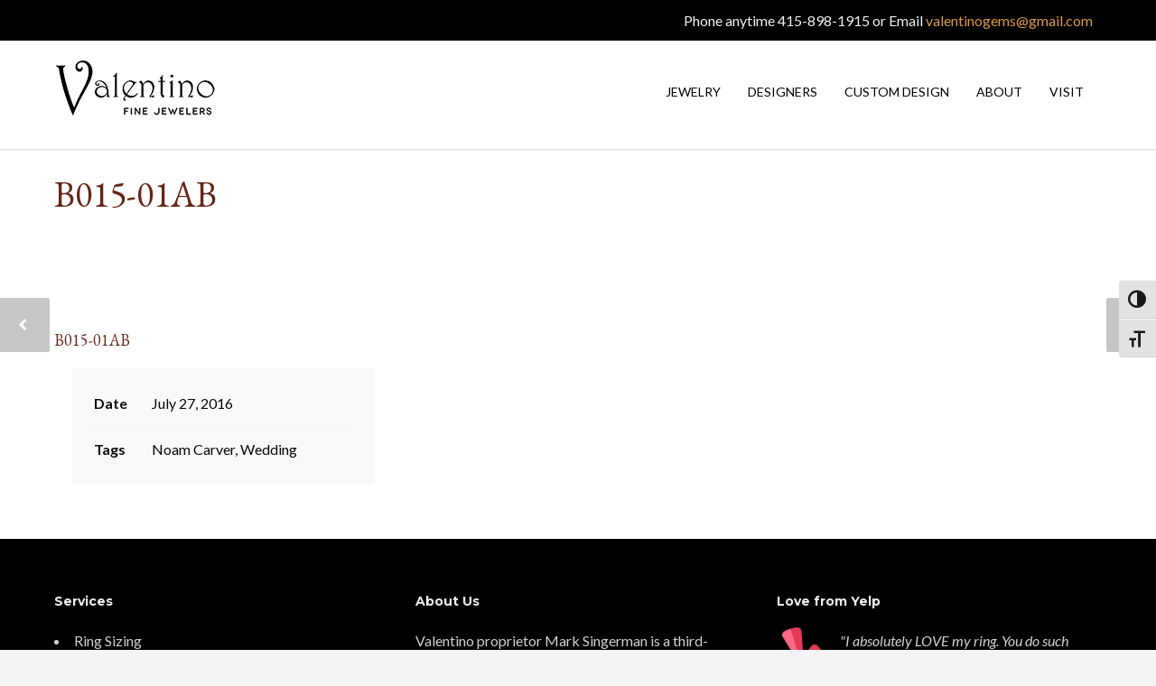

--- FILE ---
content_type: text/html; charset=UTF-8
request_url: https://marksingermandesigns.com/portfolio-item/b015-01ab/
body_size: 12984
content:
<!doctype html>
<html lang="en-US">
<head>
<meta http-equiv="Content-Type" content="text/html; charset=UTF-8" />
<!-- Mobile Specific Metas & Favicons -->
<meta name="viewport" content="width=device-width, initial-scale=1, maximum-scale=5"><link rel="shortcut icon" href="https://marksingermandesigns.com/wp-content/uploads/2020/07/favicon.png"><!-- WordPress Stuff -->
                        <script>
                            /* You can add more configuration options to webfontloader by previously defining the WebFontConfig with your options */
                            if ( typeof WebFontConfig === "undefined" ) {
                                WebFontConfig = new Object();
                            }
                            WebFontConfig['google'] = {families: ['Lato:100,300,400,700,900,100italic,300italic,400italic,700italic,900italic', 'Montserrat:100,200,300,400,500,600,700,800,900,100italic,200italic,300italic,400italic,500italic,600italic,700italic,800italic,900italic', 'EB+Garamond:400,500,600,700,800,400italic,500italic,600italic,700italic,800italic', 'Open+Sans&subset=latin']};

                            (function() {
                                var wf = document.createElement( 'script' );
                                wf.src = 'https://marksingermandesigns.com/wp-content/themes/unicon/framework/admin/ReduxCore/assets/js/webfont.js';
                                wf.type = 'text/javascript';
                                wf.async = 'true';
                                var s = document.getElementsByTagName( 'script' )[0];
                                s.parentNode.insertBefore( wf, s );
                            })();
                        </script>
                        <meta name='robots' content='index, follow, max-image-preview:large, max-snippet:-1, max-video-preview:-1' />

	<!-- This site is optimized with the Yoast SEO plugin v24.5 - https://yoast.com/wordpress/plugins/seo/ -->
	<title>B015-01AB - Valentino Fine Jewelers</title>
	<link rel="canonical" href="https://marksingermandesigns.com/portfolio-item/b015-01ab/" />
	<meta property="og:locale" content="en_US" />
	<meta property="og:type" content="article" />
	<meta property="og:title" content="B015-01AB - Valentino Fine Jewelers" />
	<meta property="og:url" content="https://marksingermandesigns.com/portfolio-item/b015-01ab/" />
	<meta property="og:site_name" content="Valentino Fine Jewelers" />
	<meta property="og:image" content="https://marksingermandesigns.com/wp-content/uploads/2016/07/B015-01AB.jpg" />
	<meta property="og:image:width" content="1279" />
	<meta property="og:image:height" content="933" />
	<meta property="og:image:type" content="image/jpeg" />
	<meta name="twitter:card" content="summary_large_image" />
	<script type="application/ld+json" class="yoast-schema-graph">{"@context":"https://schema.org","@graph":[{"@type":"WebPage","@id":"https://marksingermandesigns.com/portfolio-item/b015-01ab/","url":"https://marksingermandesigns.com/portfolio-item/b015-01ab/","name":"B015-01AB - Valentino Fine Jewelers","isPartOf":{"@id":"https://marksingermandesigns.com/#website"},"primaryImageOfPage":{"@id":"https://marksingermandesigns.com/portfolio-item/b015-01ab/#primaryimage"},"image":{"@id":"https://marksingermandesigns.com/portfolio-item/b015-01ab/#primaryimage"},"thumbnailUrl":"https://marksingermandesigns.com/wp-content/uploads/2016/07/B015-01AB.jpg","datePublished":"2016-07-27T21:20:59+00:00","breadcrumb":{"@id":"https://marksingermandesigns.com/portfolio-item/b015-01ab/#breadcrumb"},"inLanguage":"en-US","potentialAction":[{"@type":"ReadAction","target":["https://marksingermandesigns.com/portfolio-item/b015-01ab/"]}]},{"@type":"ImageObject","inLanguage":"en-US","@id":"https://marksingermandesigns.com/portfolio-item/b015-01ab/#primaryimage","url":"https://marksingermandesigns.com/wp-content/uploads/2016/07/B015-01AB.jpg","contentUrl":"https://marksingermandesigns.com/wp-content/uploads/2016/07/B015-01AB.jpg","width":1279,"height":933,"caption":"Noam Carver vintage white gold Engagement Ring plus matching wedding band band of diamonds ring a central diamond"},{"@type":"BreadcrumbList","@id":"https://marksingermandesigns.com/portfolio-item/b015-01ab/#breadcrumb","itemListElement":[{"@type":"ListItem","position":1,"name":"Home","item":"https://marksingermandesigns.com/"},{"@type":"ListItem","position":2,"name":"B015-01AB"}]},{"@type":"WebSite","@id":"https://marksingermandesigns.com/#website","url":"https://marksingermandesigns.com/","name":"Valentino Fine Jewelers","description":"Custom Designed Jewelry in Novato, CA","potentialAction":[{"@type":"SearchAction","target":{"@type":"EntryPoint","urlTemplate":"https://marksingermandesigns.com/?s={search_term_string}"},"query-input":{"@type":"PropertyValueSpecification","valueRequired":true,"valueName":"search_term_string"}}],"inLanguage":"en-US"}]}</script>
	<!-- / Yoast SEO plugin. -->


<link rel="alternate" type="application/rss+xml" title="Valentino Fine Jewelers &raquo; Feed" href="https://marksingermandesigns.com/feed/" />
<link rel="alternate" type="application/rss+xml" title="Valentino Fine Jewelers &raquo; Comments Feed" href="https://marksingermandesigns.com/comments/feed/" />
<script type="text/javascript">
/* <![CDATA[ */
window._wpemojiSettings = {"baseUrl":"https:\/\/s.w.org\/images\/core\/emoji\/15.0.3\/72x72\/","ext":".png","svgUrl":"https:\/\/s.w.org\/images\/core\/emoji\/15.0.3\/svg\/","svgExt":".svg","source":{"concatemoji":"https:\/\/marksingermandesigns.com\/wp-includes\/js\/wp-emoji-release.min.js?ver=6.5.7"}};
/*! This file is auto-generated */
!function(i,n){var o,s,e;function c(e){try{var t={supportTests:e,timestamp:(new Date).valueOf()};sessionStorage.setItem(o,JSON.stringify(t))}catch(e){}}function p(e,t,n){e.clearRect(0,0,e.canvas.width,e.canvas.height),e.fillText(t,0,0);var t=new Uint32Array(e.getImageData(0,0,e.canvas.width,e.canvas.height).data),r=(e.clearRect(0,0,e.canvas.width,e.canvas.height),e.fillText(n,0,0),new Uint32Array(e.getImageData(0,0,e.canvas.width,e.canvas.height).data));return t.every(function(e,t){return e===r[t]})}function u(e,t,n){switch(t){case"flag":return n(e,"\ud83c\udff3\ufe0f\u200d\u26a7\ufe0f","\ud83c\udff3\ufe0f\u200b\u26a7\ufe0f")?!1:!n(e,"\ud83c\uddfa\ud83c\uddf3","\ud83c\uddfa\u200b\ud83c\uddf3")&&!n(e,"\ud83c\udff4\udb40\udc67\udb40\udc62\udb40\udc65\udb40\udc6e\udb40\udc67\udb40\udc7f","\ud83c\udff4\u200b\udb40\udc67\u200b\udb40\udc62\u200b\udb40\udc65\u200b\udb40\udc6e\u200b\udb40\udc67\u200b\udb40\udc7f");case"emoji":return!n(e,"\ud83d\udc26\u200d\u2b1b","\ud83d\udc26\u200b\u2b1b")}return!1}function f(e,t,n){var r="undefined"!=typeof WorkerGlobalScope&&self instanceof WorkerGlobalScope?new OffscreenCanvas(300,150):i.createElement("canvas"),a=r.getContext("2d",{willReadFrequently:!0}),o=(a.textBaseline="top",a.font="600 32px Arial",{});return e.forEach(function(e){o[e]=t(a,e,n)}),o}function t(e){var t=i.createElement("script");t.src=e,t.defer=!0,i.head.appendChild(t)}"undefined"!=typeof Promise&&(o="wpEmojiSettingsSupports",s=["flag","emoji"],n.supports={everything:!0,everythingExceptFlag:!0},e=new Promise(function(e){i.addEventListener("DOMContentLoaded",e,{once:!0})}),new Promise(function(t){var n=function(){try{var e=JSON.parse(sessionStorage.getItem(o));if("object"==typeof e&&"number"==typeof e.timestamp&&(new Date).valueOf()<e.timestamp+604800&&"object"==typeof e.supportTests)return e.supportTests}catch(e){}return null}();if(!n){if("undefined"!=typeof Worker&&"undefined"!=typeof OffscreenCanvas&&"undefined"!=typeof URL&&URL.createObjectURL&&"undefined"!=typeof Blob)try{var e="postMessage("+f.toString()+"("+[JSON.stringify(s),u.toString(),p.toString()].join(",")+"));",r=new Blob([e],{type:"text/javascript"}),a=new Worker(URL.createObjectURL(r),{name:"wpTestEmojiSupports"});return void(a.onmessage=function(e){c(n=e.data),a.terminate(),t(n)})}catch(e){}c(n=f(s,u,p))}t(n)}).then(function(e){for(var t in e)n.supports[t]=e[t],n.supports.everything=n.supports.everything&&n.supports[t],"flag"!==t&&(n.supports.everythingExceptFlag=n.supports.everythingExceptFlag&&n.supports[t]);n.supports.everythingExceptFlag=n.supports.everythingExceptFlag&&!n.supports.flag,n.DOMReady=!1,n.readyCallback=function(){n.DOMReady=!0}}).then(function(){return e}).then(function(){var e;n.supports.everything||(n.readyCallback(),(e=n.source||{}).concatemoji?t(e.concatemoji):e.wpemoji&&e.twemoji&&(t(e.twemoji),t(e.wpemoji)))}))}((window,document),window._wpemojiSettings);
/* ]]> */
</script>

<style id='wp-emoji-styles-inline-css' type='text/css'>

	img.wp-smiley, img.emoji {
		display: inline !important;
		border: none !important;
		box-shadow: none !important;
		height: 1em !important;
		width: 1em !important;
		margin: 0 0.07em !important;
		vertical-align: -0.1em !important;
		background: none !important;
		padding: 0 !important;
	}
</style>
<link rel='stylesheet' id='wp-block-library-css' href='https://marksingermandesigns.com/wp-includes/css/dist/block-library/style.min.css?ver=6.5.7' type='text/css' media='all' />
<style id='classic-theme-styles-inline-css' type='text/css'>
/*! This file is auto-generated */
.wp-block-button__link{color:#fff;background-color:#32373c;border-radius:9999px;box-shadow:none;text-decoration:none;padding:calc(.667em + 2px) calc(1.333em + 2px);font-size:1.125em}.wp-block-file__button{background:#32373c;color:#fff;text-decoration:none}
</style>
<style id='global-styles-inline-css' type='text/css'>
body{--wp--preset--color--black: #000000;--wp--preset--color--cyan-bluish-gray: #abb8c3;--wp--preset--color--white: #ffffff;--wp--preset--color--pale-pink: #f78da7;--wp--preset--color--vivid-red: #cf2e2e;--wp--preset--color--luminous-vivid-orange: #ff6900;--wp--preset--color--luminous-vivid-amber: #fcb900;--wp--preset--color--light-green-cyan: #7bdcb5;--wp--preset--color--vivid-green-cyan: #00d084;--wp--preset--color--pale-cyan-blue: #8ed1fc;--wp--preset--color--vivid-cyan-blue: #0693e3;--wp--preset--color--vivid-purple: #9b51e0;--wp--preset--gradient--vivid-cyan-blue-to-vivid-purple: linear-gradient(135deg,rgba(6,147,227,1) 0%,rgb(155,81,224) 100%);--wp--preset--gradient--light-green-cyan-to-vivid-green-cyan: linear-gradient(135deg,rgb(122,220,180) 0%,rgb(0,208,130) 100%);--wp--preset--gradient--luminous-vivid-amber-to-luminous-vivid-orange: linear-gradient(135deg,rgba(252,185,0,1) 0%,rgba(255,105,0,1) 100%);--wp--preset--gradient--luminous-vivid-orange-to-vivid-red: linear-gradient(135deg,rgba(255,105,0,1) 0%,rgb(207,46,46) 100%);--wp--preset--gradient--very-light-gray-to-cyan-bluish-gray: linear-gradient(135deg,rgb(238,238,238) 0%,rgb(169,184,195) 100%);--wp--preset--gradient--cool-to-warm-spectrum: linear-gradient(135deg,rgb(74,234,220) 0%,rgb(151,120,209) 20%,rgb(207,42,186) 40%,rgb(238,44,130) 60%,rgb(251,105,98) 80%,rgb(254,248,76) 100%);--wp--preset--gradient--blush-light-purple: linear-gradient(135deg,rgb(255,206,236) 0%,rgb(152,150,240) 100%);--wp--preset--gradient--blush-bordeaux: linear-gradient(135deg,rgb(254,205,165) 0%,rgb(254,45,45) 50%,rgb(107,0,62) 100%);--wp--preset--gradient--luminous-dusk: linear-gradient(135deg,rgb(255,203,112) 0%,rgb(199,81,192) 50%,rgb(65,88,208) 100%);--wp--preset--gradient--pale-ocean: linear-gradient(135deg,rgb(255,245,203) 0%,rgb(182,227,212) 50%,rgb(51,167,181) 100%);--wp--preset--gradient--electric-grass: linear-gradient(135deg,rgb(202,248,128) 0%,rgb(113,206,126) 100%);--wp--preset--gradient--midnight: linear-gradient(135deg,rgb(2,3,129) 0%,rgb(40,116,252) 100%);--wp--preset--font-size--small: 13px;--wp--preset--font-size--medium: 20px;--wp--preset--font-size--large: 36px;--wp--preset--font-size--x-large: 42px;--wp--preset--spacing--20: 0.44rem;--wp--preset--spacing--30: 0.67rem;--wp--preset--spacing--40: 1rem;--wp--preset--spacing--50: 1.5rem;--wp--preset--spacing--60: 2.25rem;--wp--preset--spacing--70: 3.38rem;--wp--preset--spacing--80: 5.06rem;--wp--preset--shadow--natural: 6px 6px 9px rgba(0, 0, 0, 0.2);--wp--preset--shadow--deep: 12px 12px 50px rgba(0, 0, 0, 0.4);--wp--preset--shadow--sharp: 6px 6px 0px rgba(0, 0, 0, 0.2);--wp--preset--shadow--outlined: 6px 6px 0px -3px rgba(255, 255, 255, 1), 6px 6px rgba(0, 0, 0, 1);--wp--preset--shadow--crisp: 6px 6px 0px rgba(0, 0, 0, 1);}:where(.is-layout-flex){gap: 0.5em;}:where(.is-layout-grid){gap: 0.5em;}body .is-layout-flex{display: flex;}body .is-layout-flex{flex-wrap: wrap;align-items: center;}body .is-layout-flex > *{margin: 0;}body .is-layout-grid{display: grid;}body .is-layout-grid > *{margin: 0;}:where(.wp-block-columns.is-layout-flex){gap: 2em;}:where(.wp-block-columns.is-layout-grid){gap: 2em;}:where(.wp-block-post-template.is-layout-flex){gap: 1.25em;}:where(.wp-block-post-template.is-layout-grid){gap: 1.25em;}.has-black-color{color: var(--wp--preset--color--black) !important;}.has-cyan-bluish-gray-color{color: var(--wp--preset--color--cyan-bluish-gray) !important;}.has-white-color{color: var(--wp--preset--color--white) !important;}.has-pale-pink-color{color: var(--wp--preset--color--pale-pink) !important;}.has-vivid-red-color{color: var(--wp--preset--color--vivid-red) !important;}.has-luminous-vivid-orange-color{color: var(--wp--preset--color--luminous-vivid-orange) !important;}.has-luminous-vivid-amber-color{color: var(--wp--preset--color--luminous-vivid-amber) !important;}.has-light-green-cyan-color{color: var(--wp--preset--color--light-green-cyan) !important;}.has-vivid-green-cyan-color{color: var(--wp--preset--color--vivid-green-cyan) !important;}.has-pale-cyan-blue-color{color: var(--wp--preset--color--pale-cyan-blue) !important;}.has-vivid-cyan-blue-color{color: var(--wp--preset--color--vivid-cyan-blue) !important;}.has-vivid-purple-color{color: var(--wp--preset--color--vivid-purple) !important;}.has-black-background-color{background-color: var(--wp--preset--color--black) !important;}.has-cyan-bluish-gray-background-color{background-color: var(--wp--preset--color--cyan-bluish-gray) !important;}.has-white-background-color{background-color: var(--wp--preset--color--white) !important;}.has-pale-pink-background-color{background-color: var(--wp--preset--color--pale-pink) !important;}.has-vivid-red-background-color{background-color: var(--wp--preset--color--vivid-red) !important;}.has-luminous-vivid-orange-background-color{background-color: var(--wp--preset--color--luminous-vivid-orange) !important;}.has-luminous-vivid-amber-background-color{background-color: var(--wp--preset--color--luminous-vivid-amber) !important;}.has-light-green-cyan-background-color{background-color: var(--wp--preset--color--light-green-cyan) !important;}.has-vivid-green-cyan-background-color{background-color: var(--wp--preset--color--vivid-green-cyan) !important;}.has-pale-cyan-blue-background-color{background-color: var(--wp--preset--color--pale-cyan-blue) !important;}.has-vivid-cyan-blue-background-color{background-color: var(--wp--preset--color--vivid-cyan-blue) !important;}.has-vivid-purple-background-color{background-color: var(--wp--preset--color--vivid-purple) !important;}.has-black-border-color{border-color: var(--wp--preset--color--black) !important;}.has-cyan-bluish-gray-border-color{border-color: var(--wp--preset--color--cyan-bluish-gray) !important;}.has-white-border-color{border-color: var(--wp--preset--color--white) !important;}.has-pale-pink-border-color{border-color: var(--wp--preset--color--pale-pink) !important;}.has-vivid-red-border-color{border-color: var(--wp--preset--color--vivid-red) !important;}.has-luminous-vivid-orange-border-color{border-color: var(--wp--preset--color--luminous-vivid-orange) !important;}.has-luminous-vivid-amber-border-color{border-color: var(--wp--preset--color--luminous-vivid-amber) !important;}.has-light-green-cyan-border-color{border-color: var(--wp--preset--color--light-green-cyan) !important;}.has-vivid-green-cyan-border-color{border-color: var(--wp--preset--color--vivid-green-cyan) !important;}.has-pale-cyan-blue-border-color{border-color: var(--wp--preset--color--pale-cyan-blue) !important;}.has-vivid-cyan-blue-border-color{border-color: var(--wp--preset--color--vivid-cyan-blue) !important;}.has-vivid-purple-border-color{border-color: var(--wp--preset--color--vivid-purple) !important;}.has-vivid-cyan-blue-to-vivid-purple-gradient-background{background: var(--wp--preset--gradient--vivid-cyan-blue-to-vivid-purple) !important;}.has-light-green-cyan-to-vivid-green-cyan-gradient-background{background: var(--wp--preset--gradient--light-green-cyan-to-vivid-green-cyan) !important;}.has-luminous-vivid-amber-to-luminous-vivid-orange-gradient-background{background: var(--wp--preset--gradient--luminous-vivid-amber-to-luminous-vivid-orange) !important;}.has-luminous-vivid-orange-to-vivid-red-gradient-background{background: var(--wp--preset--gradient--luminous-vivid-orange-to-vivid-red) !important;}.has-very-light-gray-to-cyan-bluish-gray-gradient-background{background: var(--wp--preset--gradient--very-light-gray-to-cyan-bluish-gray) !important;}.has-cool-to-warm-spectrum-gradient-background{background: var(--wp--preset--gradient--cool-to-warm-spectrum) !important;}.has-blush-light-purple-gradient-background{background: var(--wp--preset--gradient--blush-light-purple) !important;}.has-blush-bordeaux-gradient-background{background: var(--wp--preset--gradient--blush-bordeaux) !important;}.has-luminous-dusk-gradient-background{background: var(--wp--preset--gradient--luminous-dusk) !important;}.has-pale-ocean-gradient-background{background: var(--wp--preset--gradient--pale-ocean) !important;}.has-electric-grass-gradient-background{background: var(--wp--preset--gradient--electric-grass) !important;}.has-midnight-gradient-background{background: var(--wp--preset--gradient--midnight) !important;}.has-small-font-size{font-size: var(--wp--preset--font-size--small) !important;}.has-medium-font-size{font-size: var(--wp--preset--font-size--medium) !important;}.has-large-font-size{font-size: var(--wp--preset--font-size--large) !important;}.has-x-large-font-size{font-size: var(--wp--preset--font-size--x-large) !important;}
.wp-block-navigation a:where(:not(.wp-element-button)){color: inherit;}
:where(.wp-block-post-template.is-layout-flex){gap: 1.25em;}:where(.wp-block-post-template.is-layout-grid){gap: 1.25em;}
:where(.wp-block-columns.is-layout-flex){gap: 2em;}:where(.wp-block-columns.is-layout-grid){gap: 2em;}
.wp-block-pullquote{font-size: 1.5em;line-height: 1.6;}
</style>
<link rel='stylesheet' id='ui-font-css' href='https://marksingermandesigns.com/wp-content/plugins/wp-accessibility/toolbar/fonts/css/a11y-toolbar.css?ver=2.2.6' type='text/css' media='all' />
<link rel='stylesheet' id='wpa-toolbar-css' href='https://marksingermandesigns.com/wp-content/plugins/wp-accessibility/toolbar/css/a11y.css?ver=2.2.6' type='text/css' media='all' />
<link rel='stylesheet' id='ui-fontsize.css-css' href='https://marksingermandesigns.com/wp-content/plugins/wp-accessibility/toolbar/css/a11y-fontsize.css?ver=2.2.6' type='text/css' media='all' />
<style id='ui-fontsize.css-inline-css' type='text/css'>
html { --wpa-font-size: clamp( 24px, 1.5rem, 36px ); --wpa-h1-size : clamp( 48px, 3rem, 72px ); --wpa-h2-size : clamp( 40px, 2.5rem, 60px ); --wpa-h3-size : clamp( 32px, 2rem, 48px ); --wpa-h4-size : clamp( 28px, 1.75rem, 42px ); --wpa-sub-list-size: 1.1em; --wpa-sub-sub-list-size: 1em; } 
</style>
<link rel='stylesheet' id='wpa-style-css' href='https://marksingermandesigns.com/wp-content/plugins/wp-accessibility/css/wpa-style.css?ver=2.2.6' type='text/css' media='all' />
<style id='wpa-style-inline-css' type='text/css'>
:root { --admin-bar-top : 7px; }
</style>
<link rel='stylesheet' id='wp-ada-compliance-styles-css' href='https://marksingermandesigns.com/wp-content/plugins/wp-ada-compliance-check-basic/styles.css?ver=1762186418' type='text/css' media='all' />
<link rel='stylesheet' id='stylesheet-css' href='https://marksingermandesigns.com/wp-content/themes/unicon/style.css?ver=1' type='text/css' media='all' />
<link rel='stylesheet' id='js_composer_front-css' href='https://marksingermandesigns.com/wp-content/plugins/js_composer/assets/css/js_composer.min.css?ver=6.2.0' type='text/css' media='all' />
<link rel='stylesheet' id='shortcodes-css' href='https://marksingermandesigns.com/wp-content/themes/unicon/framework/css/shortcodes.css?ver=6.5.7' type='text/css' media='all' />
<link rel='stylesheet' id='responsive-css' href='https://marksingermandesigns.com/wp-content/themes/unicon/framework/css/responsive.css?ver=6.5.7' type='text/css' media='all' />
<script type="text/javascript" src="https://marksingermandesigns.com/wp-includes/js/jquery/jquery.min.js?ver=3.7.1" id="jquery-core-js"></script>
<script type="text/javascript" src="https://marksingermandesigns.com/wp-includes/js/jquery/jquery-migrate.min.js?ver=3.4.1" id="jquery-migrate-js"></script>
<link rel="https://api.w.org/" href="https://marksingermandesigns.com/wp-json/" /><link rel="EditURI" type="application/rsd+xml" title="RSD" href="https://marksingermandesigns.com/xmlrpc.php?rsd" />
<meta name="generator" content="WordPress 6.5.7" />
<link rel='shortlink' href='https://marksingermandesigns.com/?p=715' />
<link rel="alternate" type="application/json+oembed" href="https://marksingermandesigns.com/wp-json/oembed/1.0/embed?url=https%3A%2F%2Fmarksingermandesigns.com%2Fportfolio-item%2Fb015-01ab%2F" />
<link rel="alternate" type="text/xml+oembed" href="https://marksingermandesigns.com/wp-json/oembed/1.0/embed?url=https%3A%2F%2Fmarksingermandesigns.com%2Fportfolio-item%2Fb015-01ab%2F&#038;format=xml" />
<style type="text/css">
body{ font: 400 16px Lato, Arial, Helvetica, sans-serif; color: #0a0a0a; line-height: 1.9;} .wrapall, .boxed-layout{ background-color: #ffffff; } body.page-template-page-blank-php{ background: #ffffff !important; } h1, .title-h1{ font: 400 44px EB Garamond, Arial, Helvetica, sans-serif; color: #662517; } h2{ font: 400 29px EB Garamond, Arial, Helvetica, sans-serif; color: #662517; } h3{ font: 400 24px EB Garamond, Arial, Helvetica, sans-serif; color: #662517; } h4{ font: 400 22px EB Garamond, Arial, Helvetica, sans-serif; color: #662517; } h5{ font: 400 16px EB Garamond, Arial, Helvetica, sans-serif; color: #662517; } h6{ font: 400 16px EB Garamond, Arial, Helvetica, sans-serif; color: #662517; } .title{ font-family: 'EB Garamond', Arial, Helvetica, sans-serif; } h1 a, h2 a, h3 a, h4 a, h5 a, h6 a { font-weight: inherit; color: inherit; } h1 a:hover, h2 a:hover, h3 a:hover, h4 a:hover, h5 a:hover, h6 a:hover, a:hover h1, a:hover h2, a:hover h3, a:hover h4, a:hover h5, a:hover h6 { color: #333333; } a{ color: #c16e0f; } a:hover{ color: #333333; } input[type='text'], input[type='password'], input[type='email'], input[type='tel'], input[type='date'], input[type='number'], textarea, select { font-family: Lato, Arial, Helvetica, sans-serif; font-size: 16px; } #sidebar .widget h3{ font: 14px Montserrat, Arial, Helvetica, sans-serif; color: #444444; } .container .twelve.alt.sidebar-right, .container .twelve.alt.sidebar-left, #sidebar.sidebar-right #sidebar-widgets, #sidebar.sidebar-left #sidebar-widgets{ border-color: #efefef;} #topbar{ background: #000000; color: #f2f2f2; } #topbar a{ color: #db9a46; } #topbar a:hover{ color: #c16e0f; } @media only screen and (max-width: 767px) { #topbar .topbar-col1{ background: #000000; } } /* Navigation */ #navigation > ul > li > a{ font: 400 14px Lato, Arial, Helvetica, sans-serif; color: #000000; } #navigation > ul > li:hover > a, #navigation > ul > li > a:hover { color: #c16e0f; } #navigation li.current-menu-item > a:hover, #navigation li.current-page-ancestor > a:hover, #navigation li.current-menu-ancestor > a:hover, #navigation li.current-menu-parent > a:hover, #navigation li.current_page_ancestor > a:hover, #navigation > ul > li.sfHover > a { color: #c16e0f; } #navigation li.current-menu-item > a, #navigation li.current-page-ancestor > a, #navigation li.current-menu-ancestor > a, #navigation li.current-menu-parent > a, #navigation li.current_page_ancestor > a { color: #c16e0f; } #navigation ul li:hover{ border-color: #c16e0f; } #navigation li.current-menu-item, #navigation li.current-page-ancestor, #navigation li.current-menu-ancestor, #navigation li.current-menu-parent, #navigation li.current_page_ancestor{ border-color: #c16e0f; } #navigation .sub-menu{ background: #000000; } #navigation .sub-menu li a{ font: 400 14px Lato, Arial, Helvetica, sans-serif; color: #c1c1c1; } #navigation .sub-menu li a:hover{ color: #ffffff; } #navigation .sub-menu li.current_page_item > a, #navigation .sub-menu li.current_page_item > a:hover, #navigation .sub-menu li.current-menu-item > a, #navigation .sub-menu li.current-menu-item > a:hover, #navigation .sub-menu li.current-page-ancestor > a, #navigation .sub-menu li.current-page-ancestor > a:hover, #navigation .sub-menu li.current-menu-ancestor > a, #navigation .sub-menu li.current-menu-ancestor > a:hover, #navigation .sub-menu li.current-menu-parent > a, #navigation .sub-menu li.current-menu-parent > a:hover, #navigation .sub-menu li.current_page_ancestor > a, #navigation .sub-menu li.current_page_ancestor > a:hover{ color: #ffffff; } #navigation .sub-menu li a, #navigation .sub-menu ul li a{ border-color: #333333; } #navigation > ul > li.megamenu > ul.sub-menu{ background: #000000; border-color: #c16e0f; } #navigation > ul > li.megamenu > ul > li { border-right-color: #333333 !important; } #navigation > ul > li.megamenu ul li a{ color:#c1c1c1; } #navigation > ul > li.megamenu > ul > li > a { color:#ffffff; } #navigation > ul > li.megamenu > ul ul li a:hover, #header #navigation > ul > li.megamenu > ul ul li.current-menu-item a { color: #ffffff !important; background-color: #333333 !important; } /* Header General */ #search-btn, #shopping-btn, #close-search-btn { color: #bbbbbb; } #search-btn:hover, #shopping-btn:hover, #close-search-btn:hover { color: #494949; } #slogan{ font: 400 20px Open Sans, Arial, Helvetica, sans-serif; color: #777777; margin-top: 26px; } /* Mobile Header */ #mobile-navigation{ background: #000000; } #mobile-navigation ul li a{ font: 400 14px Lato, Arial, Helvetica, sans-serif; color: #c1c1c1; border-bottom-color: #333333 !important; } #mobile-navigation ul li a:hover, #mobile-navigation ul li a:hover [class^='fa-'], #mobile-navigation li.open > a, #mobile-navigation ul li.current-menu-item > a, #mobile-navigation ul li.current-menu-ancestor > a{ color: #ffffff; } body #mobile-navigation li.open > a [class^='fa-']{ color: #ffffff; } #mobile-navigation form, #mobile-navigation form input{ background: #444444; color: #cccccc; } #mobile-navigation form:before{ color: #cccccc; } #mobile-header{ background: #ffffff; height: 120px; } #mobile-navigation-btn, #mobile-cart-btn, #mobile-shopping-btn{ color: #bbbbbb; line-height: 120px; } #mobile-navigation-btn:hover, #mobile-cart-btn:hover, #mobile-shopping-btn:hover { color: #494949; } #mobile-header .logo{ margin-top: 20px; } /* Header V1 */ #header.header-v1 { height: 120px; background: #ffffff; } .header-v1 .logo{ margin-top: 20px; } .header-v1 #navigation > ul > li{ height: 120px; padding-top: 48px; } .header-v1 #navigation .sub-menu{ top: 120px; } .header-v1 .header-icons-divider{ line-height: 120px; background: #efefef; } #header.header-v1 .widget_shopping_cart{ top: 120px; } .header-v1 #search-btn, .header-v1 #close-search-btn, .header-v1 #shopping-btn{ line-height: 120px; } .header-v1 #search-top, .header-v1 #search-top input{ height: 120px; } .header-v1 #search-top input{ color: #494949; font-family: Lato, Arial, Helvetica, sans-serif; } /* Header V3 */ #header.header-v3 { background: #ffffff; } .header-v3 .navigation-wrap{ background: #ffffff; border-top: 1px solid #efefef; } .header-v3 .logo { margin-top: 30px; margin-bottom: 30px; } /* Header V4 */ #header.header-v4 { background: #ffffff; } .header-v4 .navigation-wrap{ background: #ffffff; border-top: 1px solid #efefef; } .header-v4 .logo { margin-top: 30px; margin-bottom: 30px; } /* Transparent Header */ #transparentimage{ padding: 120px 0 0 0; } .header-is-transparent #mobile-navigation{ top: 120px; } /* Stuck */ .stuck{ background: #ffffff; } /* Titlebars */ .titlebar h1, .title-h1{ font: 400 40px EB Garamond, Arial, Helvetica, sans-serif; color: #662517; } #fulltitle{ background: #ffffff; border-bottom: 1px none #efefef; } #breadcrumbs{ margin-top: 6px; } #breadcrumbs, #breadcrumbs a{ font: 13px Open Sans, Arial, Helvetica, sans-serif; color: #aaaaaa; } #breadcrumbs a:hover{ color: #666666; } #fullimagecenter h1, #transparentimage h1, #fullimagecenter .title-h1, #transparentimage .title-h1{ font: 42px Montserrat, Arial, Helvetica, sans-serif; color: #ffffff; text-transform: uppercase; letter-spacing: 1px; text-align: center; } /* Footer */ #footer .widget h3{ font: 700 14px Montserrat, Arial, Helvetica, sans-serif; color: #ededed; } #footer{ color: #d1d1d1; border-top: 4px none #1cbac8; } #footer{ background-color: #000000; } #footer a, #footer .widget ul li:after { color: #d1d1d1; } #footer a:hover, #footer .widget ul li:hover:after { color: #ffffff; } #footer .widget ul li{ border-bottom-color: #333333; } /* Copyright */ #copyright{ background: #f4f4f4; color: #444444; } #copyright a { color: #999999; } #copyright a:hover { color: #cccccc; } /* Color Accent */ .highlight{color:#662517 !important;} ::selection{ background: #662517; } ::-moz-selection { background: #662517; } #shopping-btn span{background:#662517;} .blog-page .post h1 a:hover,.blog-page .post h2 a:hover{color:#662517;} .entry-image .entry-overlay{background:#662517;} .entry-quote a:hover{background:#662517;} .entry-link a:hover{background:#662517;} .blog-single .entry-tags a:hover{color:#662517;} .sharebox ul li a:hover{color:#662517;} .commentlist li.bypostauthor .comment-text{border-color: #662517;} #pagination .current a{background:#662517;} #filters ul li a:hover{color:#662517;} #filters ul li a.active{color:#662517;} #back-to-top a:hover{background-color:#662517;} #sidebar .widget ul li a:hover{color:#662517;} #sidebar .widget ul li:hover:after{color:#662517;} .widget_tag_cloud a:hover,.widget_product_tag_cloud a:hover{background:#662517;border-color:#662517;} .widget_portfolio .portfolio-widget-item .portfolio-overlay{background:#662517;} #sidebar .widget_nav_menu ul li a:hover{color:#662517;} #footer .widget_tag_cloud a:hover,#footer .widget_product_tag_cloud a:hover{background:#662517;border-color:#662517;} /* Shortcodes */ .box.style-2{border-top-color:#662517;} .box.style-4{border-color:#662517;} .box.style-6{background:#662517;} a.button,input[type=submit],button,.minti_button{background:#662517;border-color:#662517;} a.button.color-2{color:#662517;border-color:#662517;} a.button.color-3{background:#662517;border-color:#662517;} a.button.color-9{color:#662517;} a.button.color-6:hover{background:#662517;border-color:#662517;} a.button.color-7:hover{background:#662517;border-color:#662517;} .counter-number{color:#662517;} .divider-title.align-center:after, .divider-title.align-left:after { background-color:#662517 } .divider5{border-bottom-color:#662517;} .dropcap.dropcap-circle{background-color:#662517;} .dropcap.dropcap-box{background-color:#662517;} .dropcap.dropcap-color{color:#662517;} .toggle .toggle-title.active, .color-light .toggle .toggle-title.active{ background:#662517; border-color: #662517;} .iconbox-style-1.icon-color-accent i.boxicon,.iconbox-style-2.icon-color-accent i.boxicon,.iconbox-style-3.icon-color-accent i.boxicon,.iconbox-style-8.icon-color-accent i.boxicon,.iconbox-style-9.icon-color-accent i.boxicon{color:#662517!important;} .iconbox-style-4.icon-color-accent i.boxicon,.iconbox-style-5.icon-color-accent i.boxicon,.iconbox-style-6.icon-color-accent i.boxicon,.iconbox-style-7.icon-color-accent i.boxicon,.flip .icon-color-accent.card .back{background:#662517;} .latest-blog .blog-item .blog-overlay{background:#662517;} .latest-blog .blog-item .blog-pic i{color:#662517;} .latest-blog .blog-item h4 a:hover{color:#662517;} .progressbar .progress-percentage{background:#662517;} .wpb_widgetised_column .widget ul li a:hover{color:#662517;} .wpb_widgetised_column .widget ul li:hover:after{color:#662517;} .wpb_accordion .wpb_accordion_wrapper .ui-state-active .ui-icon{background-color:#662517;} .wpb_accordion .wpb_accordion_wrapper .ui-state-active.wpb_accordion_header a{color:#662517;} .wpb_accordion .wpb_accordion_wrapper .wpb_accordion_header a:hover,.wpb_accordion .wpb_accordion_wrapper .wpb_accordion_header a:hover .ui-state-default .ui-icon{color:#662517;} .wpb_accordion .wpb_accordion_wrapper .wpb_accordion_header:hover .ui-icon{background-color:#662517!important;} .wpb_content_element.wpb_tabs .wpb_tabs_nav li.ui-tabs-active{border-bottom-color:#662517;} .portfolio-item h4 a:hover{ color: #662517; } .portfolio-filters ul li a:hover { color: #662517; } .portfolio-filters ul li a.active { color: #662517; } .portfolio-overlay-icon .portfolio-overlay{ background: #662517; } .portfolio-overlay-icon i{ color: #662517; } .portfolio-overlay-effect .portfolio-overlay{ background: #662517; } .portfolio-overlay-name .portfolio-overlay{ background: #662517; } .portfolio-detail-attributes ul li a:hover{ color: #662517; } a.catimage:hover .catimage-text{ background: #662517; } /* WooCommerce */ .products li h3{font: 400 16px Lato, Arial, Helvetica, sans-serif; color: #0a0a0a;} .woocommerce .button.checkout-button{background:#662517;border-color:#662517;} .woocommerce .products .onsale{background:#662517;} .product .onsale{background:#662517;} button.single_add_to_cart_button:hover{background:#662517;} .woocommerce-tabs > ul > li.active a{color:#662517;border-bottom-color:#662517;} p.stars a:hover{background:#662517;} p.stars a.active,p.stars a.active:after{background:#662517;} .product_list_widget a{color:#662517;} .woocommerce .widget_layered_nav li.chosen a{color:#662517!important;} .woocommerce .widget_product_categories > ul > li.current-cat > a{color:#662517!important;} .woocommerce .widget_product_categories > ul > li.current-cat:after{color:#662517!important;} .woocommerce-message{ background: #662517; } .bbp-topics-front ul.super-sticky .bbp-topic-title:before, .bbp-topics ul.super-sticky .bbp-topic-title:before, .bbp-topics ul.sticky .bbp-topic-title:before, .bbp-forum-content ul.sticky .bbp-topic-title:before{color: #662517!important; } #subscription-toggle a:hover{ background: #662517; } .bbp-pagination-links span.current{ background: #662517; } div.wpcf7-mail-sent-ok,div.wpcf7-mail-sent-ng,div.wpcf7-spam-blocked,div.wpcf7-validation-errors{ background: #662517; } .wpcf7-not-valid{ border-color: #662517 !important;} .products .button.add_to_cart_button{ color: #662517!important; } .minti_list.color-accent li:before{ color: #662517!important; } .blogslider_text .post-categories li a{ background-color: #662517; } .minti_zooming_slider .flex-control-nav li .minti_zooming_slider_ghost { background-color: #662517; } .minti_carousel.pagination_numbers .owl-dots .owl-dot.active{ background-color: #662517; } .wpb_content_element.wpb_tour .wpb_tabs_nav li.ui-tabs-active, .color-light .wpb_content_element.wpb_tour .wpb_tabs_nav li.ui-tabs-active{ background-color: #662517; } .masonry_icon i{ color: #662517; } .woocommerce-MyAccount-navigation-link.is-active a{ color: #c16e0f;} /* Special Font */ .font-special, .button, .counter-title, h6, .wpb_accordion .wpb_accordion_wrapper .wpb_accordion_header a, .pricing-plan .pricing-plan-head h3, a.catimage, .divider-title, button, input[type='submit'], input[type='reset'], input[type='button'], .vc_pie_chart h4, .page-404 h3, .minti_masonrygrid_item h4{ font-family: 'Montserrat', Arial, Helvetica, sans-serif; /*letter-spacing: 0px; font-weight: ;*/} .ui-helper-reset{ line-height: 1.9; } /* User CSS from Theme Options */ @media only screen and (max-width: 959px) { #header, .sticky-wrapper{display:none;} #mobile-header{display:inherit} }
</style><style type="text/css">.recentcomments a{display:inline !important;padding:0 !important;margin:0 !important;}</style><meta name="generator" content="Powered by WPBakery Page Builder - drag and drop page builder for WordPress."/>
<noscript><style> .wpb_animate_when_almost_visible { opacity: 1; }</style></noscript></head>

<body data-rsssl=1 class="portfolio-template-default single single-portfolio postid-715 smooth-scroll wpb-js-composer js-comp-ver-6.2.0 vc_responsive" itemscope itemtype="https://schema.org/WebPage">

	<div class="site-wrapper wrapall">

	<div id="topbar" class="header-v2 clearfix">
	<div class="container">

		<div class="sixteen columns">

			<div class="topbar-col1">
							</div>

			<div class="topbar-col2">
									<div style="padding:10px">Phone anytime 415-898-1915 or Email <a href="mailto:valentinogems@gmail.com">valentinogems@gmail.com</a></div>							</div>
			
		</div>
		
	</div>
</div>

<header id="header" class="header header-v1 clearfix">
		
	<div class="container">
	
		<div id="logo-navigation" class="sixteen columns">
			
			<div id="logo" class="logo">
									<a href="https://marksingermandesigns.com/"><img src="https://marksingermandesigns.com/wp-content/uploads/2020/06/logo_Valentino20_small.png" alt="Valentino Fine Jewelers" class="logo_standard" /></a>
					<a href="https://marksingermandesigns.com/"><img src="https://marksingermandesigns.com/wp-content/uploads/2020/06/logo_Valentino20_white_small.png" alt="Valentino Fine Jewelers" class="logo_transparent" /></a>					<a href="https://marksingermandesigns.com/"><img src="https://marksingermandesigns.com/wp-content/uploads/2020/06/logo_Valentino20.png" width="179" height="65" alt="Valentino Fine Jewelers" class="logo_retina" /></a>					<a href="https://marksingermandesigns.com/"><img src="https://marksingermandesigns.com/wp-content/uploads/2020/06/logo_Valentino20_white.png" width="179" height="65" alt="Valentino Fine Jewelers" class="logo_retina_transparent" /></a>							</div>

			<div id="navigation" class="clearfix">			
				<div class="header-icons">
												
								</div>	

				<ul id="nav" class="menu"><li id="menu-item-283" class="menu-item menu-item-type-custom menu-item-object-custom menu-item-has-children menu-item-283"><a>JEWELRY</a>
<ul class="sub-menu">
	<li id="menu-item-65" class="menu-item menu-item-type-post_type menu-item-object-page menu-item-65"><a href="https://marksingermandesigns.com/wedding/">Wedding</a></li>
	<li id="menu-item-53" class="menu-item menu-item-type-post_type menu-item-object-page menu-item-53"><a href="https://marksingermandesigns.com/rings/">Rings</a></li>
	<li id="menu-item-50" class="menu-item menu-item-type-post_type menu-item-object-page menu-item-50"><a href="https://marksingermandesigns.com/necklaces/">Necklaces</a></li>
	<li id="menu-item-51" class="menu-item menu-item-type-post_type menu-item-object-page menu-item-51"><a href="https://marksingermandesigns.com/earrings/">Earrings</a></li>
	<li id="menu-item-52" class="menu-item menu-item-type-post_type menu-item-object-page menu-item-52"><a href="https://marksingermandesigns.com/bracelets/">Bracelets</a></li>
	<li id="menu-item-483" class="menu-item menu-item-type-post_type menu-item-object-page menu-item-483"><a href="https://marksingermandesigns.com/diamond/">Loose Diamonds</a></li>
</ul>
</li>
<li id="menu-item-60" class="menu-item menu-item-type-post_type menu-item-object-page menu-item-has-children menu-item-60"><a href="https://marksingermandesigns.com/designers/">DESIGNERS</a>
<ul class="sub-menu">
	<li id="menu-item-846" class="menu-item menu-item-type-post_type menu-item-object-page menu-item-846"><a href="https://marksingermandesigns.com/mark-singerman-designs/">Mark Singerman Designs</a></li>
	<li id="menu-item-754" class="menu-item menu-item-type-post_type menu-item-object-page menu-item-754"><a href="https://marksingermandesigns.com/noam-carver-bridal-jewelry/">Noam Carver Bridal Jewelry</a></li>
	<li id="menu-item-59" class="menu-item menu-item-type-post_type menu-item-object-page menu-item-59"><a href="https://marksingermandesigns.com/thistle-bee-sterling-silver-jewelry/">Thistle &#038; Bee Sterling Silver Jewelry</a></li>
	<li id="menu-item-58" class="menu-item menu-item-type-post_type menu-item-object-page menu-item-58"><a href="https://marksingermandesigns.com/facet-barcelona-jewelry-designers/">FACET Barcelona Jewelry Designers</a></li>
	<li id="menu-item-57" class="menu-item menu-item-type-post_type menu-item-object-page menu-item-57"><a href="https://marksingermandesigns.com/jotal-eternity-rings/">JoTal Eternity Rings</a></li>
	<li id="menu-item-918" class="menu-item menu-item-type-post_type menu-item-object-page menu-item-918"><a href="https://marksingermandesigns.com/kelim-jewelry-design/">Kelim Jewelry Design</a></li>
</ul>
</li>
<li id="menu-item-49" class="menu-item menu-item-type-post_type menu-item-object-page menu-item-49"><a href="https://marksingermandesigns.com/custom-jewelry-design/">CUSTOM DESIGN</a></li>
<li id="menu-item-55" class="menu-item menu-item-type-post_type menu-item-object-page menu-item-has-children menu-item-55"><a href="https://marksingermandesigns.com/about-valentino-fine-jewelers/">ABOUT</a>
<ul class="sub-menu">
	<li id="menu-item-56" class="menu-item menu-item-type-post_type menu-item-object-page menu-item-56"><a href="https://marksingermandesigns.com/jewelry-repair-services/">Services</a></li>
	<li id="menu-item-62" class="menu-item menu-item-type-post_type menu-item-object-page current_page_parent menu-item-62"><a href="https://marksingermandesigns.com/blog/">Blog</a></li>
</ul>
</li>
<li id="menu-item-48" class="menu-item menu-item-type-post_type menu-item-object-page menu-item-48"><a href="https://marksingermandesigns.com/visit-us/">VISIT</a></li>
</ul>			</div>
			
		</div>
		
		
			

	</div>	
	
</header>

<div id="mobile-header" class="mobile-header-v1">
	<div class="container">
		<div class="sixteen columns">
			<div id="mobile-logo" class="logo">
									<a href="https://marksingermandesigns.com/"><img src="https://marksingermandesigns.com/wp-content/uploads/2020/06/logo_Valentino20_small.png" alt="Valentino Fine Jewelers" class="logo_standard" /></a>
					<a href="https://marksingermandesigns.com/"><img src="https://marksingermandesigns.com/wp-content/uploads/2020/06/logo_Valentino20.png" width="179" height="65" alt="Valentino Fine Jewelers" class="logo_retina" /></a>							</div>
			<a href="#" id="mobile-navigation-btn"><i class="fa fa-bars"></i></a>
					</div>
	</div>
</div>

<div id="mobile-navigation">
	<div class="container">
		<div class="sixteen columns">
			<div class="menu-main-menu-container"><ul id="mobile-nav" class="menu"><li class="menu-item menu-item-type-custom menu-item-object-custom menu-item-has-children menu-item-283"><a>JEWELRY</a>
<ul class="sub-menu">
	<li class="menu-item menu-item-type-post_type menu-item-object-page menu-item-65"><a href="https://marksingermandesigns.com/wedding/">Wedding</a></li>
	<li class="menu-item menu-item-type-post_type menu-item-object-page menu-item-53"><a href="https://marksingermandesigns.com/rings/">Rings</a></li>
	<li class="menu-item menu-item-type-post_type menu-item-object-page menu-item-50"><a href="https://marksingermandesigns.com/necklaces/">Necklaces</a></li>
	<li class="menu-item menu-item-type-post_type menu-item-object-page menu-item-51"><a href="https://marksingermandesigns.com/earrings/">Earrings</a></li>
	<li class="menu-item menu-item-type-post_type menu-item-object-page menu-item-52"><a href="https://marksingermandesigns.com/bracelets/">Bracelets</a></li>
	<li class="menu-item menu-item-type-post_type menu-item-object-page menu-item-483"><a href="https://marksingermandesigns.com/diamond/">Loose Diamonds</a></li>
</ul>
</li>
<li class="menu-item menu-item-type-post_type menu-item-object-page menu-item-has-children menu-item-60"><a href="https://marksingermandesigns.com/designers/">DESIGNERS</a>
<ul class="sub-menu">
	<li class="menu-item menu-item-type-post_type menu-item-object-page menu-item-846"><a href="https://marksingermandesigns.com/mark-singerman-designs/">Mark Singerman Designs</a></li>
	<li class="menu-item menu-item-type-post_type menu-item-object-page menu-item-754"><a href="https://marksingermandesigns.com/noam-carver-bridal-jewelry/">Noam Carver Bridal Jewelry</a></li>
	<li class="menu-item menu-item-type-post_type menu-item-object-page menu-item-59"><a href="https://marksingermandesigns.com/thistle-bee-sterling-silver-jewelry/">Thistle &#038; Bee Sterling Silver Jewelry</a></li>
	<li class="menu-item menu-item-type-post_type menu-item-object-page menu-item-58"><a href="https://marksingermandesigns.com/facet-barcelona-jewelry-designers/">FACET Barcelona Jewelry Designers</a></li>
	<li class="menu-item menu-item-type-post_type menu-item-object-page menu-item-57"><a href="https://marksingermandesigns.com/jotal-eternity-rings/">JoTal Eternity Rings</a></li>
	<li class="menu-item menu-item-type-post_type menu-item-object-page menu-item-918"><a href="https://marksingermandesigns.com/kelim-jewelry-design/">Kelim Jewelry Design</a></li>
</ul>
</li>
<li class="menu-item menu-item-type-post_type menu-item-object-page menu-item-49"><a href="https://marksingermandesigns.com/custom-jewelry-design/">CUSTOM DESIGN</a></li>
<li class="menu-item menu-item-type-post_type menu-item-object-page menu-item-has-children menu-item-55"><a href="https://marksingermandesigns.com/about-valentino-fine-jewelers/">ABOUT</a>
<ul class="sub-menu">
	<li class="menu-item menu-item-type-post_type menu-item-object-page menu-item-56"><a href="https://marksingermandesigns.com/jewelry-repair-services/">Services</a></li>
	<li class="menu-item menu-item-type-post_type menu-item-object-page current_page_parent menu-item-62"><a href="https://marksingermandesigns.com/blog/">Blog</a></li>
</ul>
</li>
<li class="menu-item menu-item-type-post_type menu-item-object-page menu-item-48"><a href="https://marksingermandesigns.com/visit-us/">VISIT</a></li>
</ul></div>			
				
		</div>
	</div>
</div>

		
			
					<div id="fulltitle" class="titlebar">
				<div class="container">
					<div  id="title" class="ten columns">
						 <div class="title-h1">B015-01AB</div> 					</div>
					<div id="breadcrumbs" class="six columns">
											</div>
				</div>
			</div>
		


 
	
<div id="page-wrap" class="container portfolio-detail">
	
	<div id="content">
	
				
		<div class="portfolio-wide sixteen columns clearfix">
	
					
		<div class="flexslider">
            <ul class="slides">
                            </ul>
        </div>
			    
			
	<div class="portfolio-detail-title sixteen alpha omega columns">
		<h1>B015-01AB</h1>
	</div>

	<div class="portfolio-detail-description eleven alpha columns">
		<div class="portfolio-detail-description-text"></div>
	</div>
	
		<div class="portfolio-detail-attributes five omega columns">
		<ul>
				
			<li class="clearfix"><strong>Date</strong> <span>July 27, 2016</span></li>
			<li class="clearfix"><strong>Tags</strong> <span>Noam Carver, Wedding</span></li>
				
		</ul>
	</div>
	
</div> <!-- End of portfolio-wide -->
		<div class="clear"></div>
		
				
				
			
			<div id="post-navigation">
				<a href="https://marksingermandesigns.com/portfolio-item/b016-01ab/" rel="prev"><div class="prev"></div></a>				<a href="https://marksingermandesigns.com/portfolio-item/b014-05rab/" rel="next"><div class="next"></div></a>			</div>
			
			
	</div> <!-- end of content -->
	
</div> <!-- end of page-wrap -->


		
			
		<footer id="footer">
			<div class="container">
				<div class="one-third columns"><div id="text-5" class="widget widget_text"><h3>Services</h3>			<div class="textwidget"><li>Ring Sizing</li>
<li>Gold chain adjustment &amp; repair</li>
<li>Jewelry repair and restoration</li>
<li>Ultrasonic cleaning</li>
<li>Refinishing</li>
<li>Restringing of pearl strands</li>
<li>Hand engraving</li>
<li>Jewelry redesign</li>
<li>Custom Jewelry Design</li>
</ol>
<p><a style="color:#ebca66;" href="https://marksingermandesigns.com/jewelry-repair-services/"> Our Services</a></p>
</div>
		</div><div id="text-2" class="widget widget_text"><h3>Visit us!</h3>			<div class="textwidget"><iframe src="https://www.google.com/maps/embed?pb=!1m18!1m12!1m3!1d3139.425828799846!2d-122.56913818467277!3d38.10702657970041!2m3!1f0!2f0!3f0!3m2!1i1024!2i768!4f13.1!3m3!1m2!1s0x8085bb620ccb6f6d%3A0x58b7a65c0f1adced!2s814+Grant+Ave%2C+Novato%2C+CA+94945!5e0!3m2!1sen!2sus!4v1455914983831" title="Map for 814 Grant Ave., Novato, CA 94945" frameborder="0" style="border:0" allowfullscreen></iframe></div>
		</div></div>
								<div class="one-third columns"><div id="text-4" class="widget widget_text"><h3>About Us</h3>			<div class="textwidget">Valentino proprietor Mark Singerman is a third-generation jeweler, designer, and artist who has been serving Marin County customers for more than 25 years. 

<a style="color:#ebca66;" href="https://marksingermandesigns.com/about-valentino-fine-jewelers/"> Read more</a></div>
		</div></div>
												<div class="one-third columns"><div id="custom_html-2" class="widget_text widget widget_custom_html"><h3>Love from Yelp</h3><div class="textwidget custom-html-widget"><img src="https://marksingermandesigns.com/wp-content/uploads/2020/06/icon_yelp.png" align="left" height="80" width="55" style="padding-right:15px;" alt="yelp"><em>"I absolutely LOVE my ring. You do such beautiful work. When someone comments on my ring I make a point of telling them, "Mark at Valentino's designed it!" </em>
<br><br>

<a href="http://www.yelp.com/biz/valentino-jewelers-novato" target="_blank" rel="noopener"><strong>Read our Yelp reviews</strong></a></div></div></div>
											</div>
		</footer>
		
		<div id="copyright" class="clearfix">
		<div class="container">
			
			<div class="sixteen columns">

				<div class="copyright-text copyright-col1">
											&copy; 2023 Valentino Fine Jewelers									</div>
				
				<div class="copyright-col2">
											
<div class="social-icons clearfix">
	<ul>
																																															</ul>
</div>									</div>

			</div>
			
		</div>
	</div><!-- end copyright -->
			
	</div><!-- end wrapall / boxed -->
	
		<div id="back-to-top"><a href="#"><i class="fa fa-chevron-up"></i></a></div>
		
	<a href="https://www.wpadacompliance.com" class="screen-reader-text" title="Click this link to learn more about the WP ADA Compliance plugin.">The owner of this website has made a commitment to accessibility and inclusion, please report any problems that you encounter using the contact form on this website. This site uses the WP ADA Compliance Check plugin to enhance accessibility.</a><script type="text/javascript" id="wpa-toolbar-js-extra">
/* <![CDATA[ */
var wpatb = {"location":"body","is_rtl":"ltr","is_right":"reversed","responsive":"a11y-non-responsive","contrast":"Toggle High Contrast","grayscale":"Toggle Grayscale","fontsize":"Toggle Font size","custom_location":"standard-location","enable_grayscale":"false","enable_fontsize":"true","enable_contrast":"true"};
var wpa11y = {"path":"https:\/\/marksingermandesigns.com\/wp-content\/plugins\/wp-accessibility\/toolbar\/css\/a11y-contrast.css?version=2.2.6"};
/* ]]> */
</script>
<script type="text/javascript" src="https://marksingermandesigns.com/wp-content/plugins/wp-accessibility/js/wpa-toolbar.min.js?ver=2.2.6" id="wpa-toolbar-js" defer="defer" data-wp-strategy="defer"></script>
<script type="text/javascript" src="https://marksingermandesigns.com/wp-content/themes/unicon/framework/js/jquery.easing.min.js" id="minti-easing-js"></script>
<script type="text/javascript" src="https://marksingermandesigns.com/wp-content/themes/unicon/framework/js/waypoints.min.js" id="waypoints-js"></script>
<script type="text/javascript" src="https://marksingermandesigns.com/wp-content/themes/unicon/framework/js/waypoints-sticky.min.js" id="minti-waypoints-sticky-js"></script>
<script type="text/javascript" src="https://marksingermandesigns.com/wp-content/themes/unicon/framework/js/prettyPhoto.js" id="minti-prettyphoto-js"></script>
<script type="text/javascript" src="https://marksingermandesigns.com/wp-content/themes/unicon/framework/js/isotope.pkgd.min.js" id="minti-isotope-js"></script>
<script type="text/javascript" src="https://marksingermandesigns.com/wp-content/themes/unicon/framework/js/functions.js" id="minti-functions-js"></script>
<script type="text/javascript" src="https://marksingermandesigns.com/wp-content/themes/unicon/framework/js/flexslider.min.js" id="minti-flexslider-js"></script>
<script type="text/javascript" src="https://marksingermandesigns.com/wp-content/themes/unicon/framework/js/smoothscroll.js" id="minti-smoothscroll-js"></script>
<script type="text/javascript" src="https://marksingermandesigns.com/wp-includes/js/comment-reply.min.js?ver=6.5.7" id="comment-reply-js" async="async" data-wp-strategy="async"></script>
<script type="text/javascript" id="wp-accessibility-js-extra">
/* <![CDATA[ */
var wpa = {"skiplinks":{"enabled":false,"output":""},"target":"1","tabindex":"1","underline":{"enabled":false,"target":"a"},"videos":"","dir":"ltr","lang":"en-US","titles":"1","labels":"1","wpalabels":{"s":"Search","author":"Name","email":"Email","url":"Website","comment":"Comment"},"alt":"","altSelector":".hentry img[alt]:not([alt=\"\"]), .comment-content img[alt]:not([alt=\"\"]), #content img[alt]:not([alt=\"\"]),.entry-content img[alt]:not([alt=\"\"])","current":"","errors":"","tracking":"1","ajaxurl":"https:\/\/marksingermandesigns.com\/wp-admin\/admin-ajax.php","security":"8179127bea","action":"wpa_stats_action","url":"https:\/\/marksingermandesigns.com\/portfolio-item\/b015-01ab\/","post_id":"715","continue":"","pause":"Pause video","play":"Play video","restUrl":"https:\/\/marksingermandesigns.com\/wp-json\/wp\/v2\/media","ldType":"button","ldHome":"https:\/\/marksingermandesigns.com","ldText":"<span class=\"dashicons dashicons-media-text\" aria-hidden=\"true\"><\/span><span class=\"screen-reader\">Long Description<\/span>"};
/* ]]> */
</script>
<script type="text/javascript" src="https://marksingermandesigns.com/wp-content/plugins/wp-accessibility/js/wp-accessibility.min.js?ver=2.2.6" id="wp-accessibility-js" defer="defer" data-wp-strategy="defer"></script>

	<script type="text/javascript">
	jQuery(document).ready(function($){
		"use strict";
	    
		/* PrettyPhoto Options */
		var lightboxArgs = {			
						animation_speed: 'fast',
						overlay_gallery: false,
			autoplay_slideshow: false,
						slideshow: 5000,
									opacity: 0.8,
						show_title: true,
			social_tools: "",			deeplinking: false,
			allow_resize: true,
			allow_expand: false,
			counter_separator_label: '/',
			default_width: 1160,
			default_height: 653
		};
		
				/* Automatic Lightbox */
		$('a[href$=jpg], a[href$=JPG], a[href$=jpeg], a[href$=JPEG], a[href$=png], a[href$=gif], a[href$=bmp]:has(img)').prettyPhoto(lightboxArgs);
					
		/* General Lightbox */
		$('a[class^="prettyPhoto"], a[rel^="prettyPhoto"], .prettyPhoto').prettyPhoto(lightboxArgs);

		/* WooCommerce Lightbox */
		$("a[data-rel^='prettyPhoto']").prettyPhoto({
			hook: 'data-rel',
			social_tools: false,
			deeplinking: false,
			overlay_gallery: false,
			opacity: 0.8,
			allow_expand: false, /* Allow the user to expand a resized image. true/false */
			show_title: false
		});

		
	    
		/* Transparent Header */
	    function transparentHeader() {
			if ($(document).scrollTop() >= 60) {
				$('#header.header-v1').removeClass('header-transparent');
			}
			else {
				$('#header.header-v1.stuck').addClass('header-transparent');
			}
		}
			
		/* Sticky Header */
		if (/Android|BlackBerry|iPhone|iPad|iPod|webOS/i.test(navigator.userAgent) === false) {

			var $stickyHeaders = $('#header.header-v1, #header.header-v3 .navigation-wrap, #header.header-v4 .navigation-wrap');
			$stickyHeaders.waypoint('sticky');
			
			$(window).resize(function() {
				$stickyHeaders.waypoint('unsticky');
				if ($(window).width() < 944) {
					$stickyHeaders.waypoint('unsticky');
				}
				else {
					$stickyHeaders.waypoint('sticky');
				}
			});
			
			if ($("body").hasClass("header-is-transparent")) {
				$(document).scroll(function() { transparentHeader(); });
				transparentHeader();
		    }

		}			
	    
	    
	    	
	    /* Fill rest of page */
	    			    			$('body').css({'background-color' : '#f4f4f4' });
	    			    
	});
	</script>
	
</body>

</html>

<!-- Page cached by LiteSpeed Cache 7.6.2 on 2025-11-13 06:44:59 -->